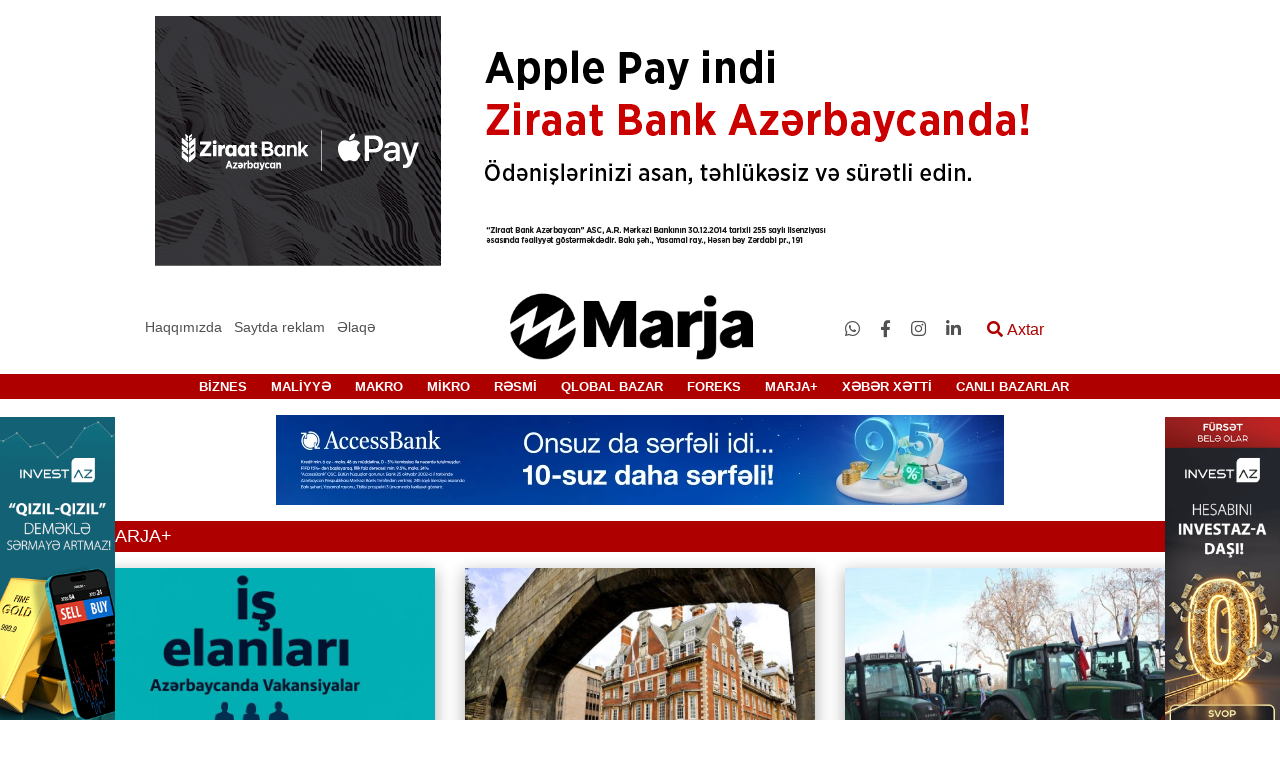

--- FILE ---
content_type: text/html; charset=UTF-8
request_url: https://marja.az/public/marja/25
body_size: 9106
content:
<!DOCTYPE html>
<html lang="az">
<head>
    <meta charset="UTF-8">
    <meta name="csrf-token" content="39x1QVo6FydRQySzWP3HHRA5t7EZiiy9ZYelhCAR">
    <meta name="yandex-verification" content="91d9e4c52fd0e4d8" />
    <title>    MARJA+
  | marja.az</title>
    <link href="https://cdnjs.cloudflare.com/ajax/libs/font-awesome/4.7.0/css/font-awesome.min.css" rel="stylesheet">
    <meta property="og:locale" content="az" />
    <meta name="viewport" content="width=device-width, initial-scale=1">
    <meta name="googlebot" content="index, follow, max-snippet:-1, max-image-preview:large, max-video-preview:-1" />
    <meta name="bingbot" content="index, follow, max-snippet:-1, max-image-preview:large, max-video-preview:-1" />
    <meta name="designer" content="Şəhriyar Əlizadə">
    <meta name="coder" content="Şəhriyar Əlizadə">
    <meta name="application-name" content="Marja.az">
    <meta http-equiv="Content-language" content="az" />
        <script src="/js/jquery.js"></script>
        <link href="/img/fabicon.jpg" rel="shortcut icon" type="image/x-icon" />
    <link rel="stylesheet" href="/css/all.min.css">
    <link rel="stylesheet" href="/css/owl.carousel.min.css">
    <link rel="stylesheet" href="/css/owl.theme.default.min.css">
    <link rel="stylesheet" href="/css/bootstrap.min.css">
    <link rel="stylesheet" href="/css/modal-video.min.css">
    <link rel="stylesheet" href="/css/style.css">
    <script>
        $.ajaxSetup({
            headers: {
                'X-CSRF-TOKEN': $('meta[name="csrf-token"]').attr('content')
            }
        });
    </script>
    <script type="text/javascript">
        var _gaq = _gaq || [];
        _gaq.push(['_setAccount', 'UA-29923068-1']);
        _gaq.push(['_trackPageview']);

        (function() {
            var ga = document.createElement('script'); ga.type = 'text/javascript'; ga.async = true;
            ga.src = ('https:' == document.location.protocol ? 'https://ssl' : 'http://www') + '.google-analytics.com/ga.js';
            var s = document.getElementsByTagName('script')[0]; s.parentNode.insertBefore(ga, s);
        })();
    </script>
</head>
<body>

<div class="container mt-3 up-rek">
    <div class="row">
        <div class="col-md-12">
            <div class="text-center top-rek">
                <a target='_blank' href='https://ziraatbank.az/az/apple-pay-service?utm_source=xebersayti&utm_medium=marja.az&utm_campaign=ApplePay'><img src='/storage/cdn/reklam/Ziraatbank/2025/iyul/Apple pay_970x250.jpg' alt='Ən yuxarı statik reklam-3_3' /></a>
            </div>
        </div>
    </div>
</div>

<div class="container mt-3 mobile-top-rek">
    <div class="row">
        <div class="col-md-12">
            <div class="text-center">
                <a target='_blank' href='https://ziraatbank.az/az/apple-pay-service?utm_source=xebersayti&utm_medium=marja.az&utm_campaign=ApplePay'><img src='/storage/cdn/reklam/Ziraatbank/2025/iyul/Apple pay_300x150.jpg' alt='Ən yuxarı (mobil)-2_30' /></a>
            </div>
        </div>
    </div>
</div>
<header class="mt-3">
    <div class="container-fluid back-black">
        <div class="container">
            <div class="row">
                <div class="col-md-12">





































                </div>
            </div>
        </div>

    </div>
    <div class="container-fluid back-white">
        <div class="container">
            <div class="row">


                <div class="col-lg-4 col-md-4  about">
                    <ul class="list-unstyled list-inline menu m-0 text-center main-about">
                        <li class="list-inline-item">
                            <a href="https://marja.az/public/about">Haqqımızda</a>
                        </li>
                        <li class="list-inline-item position-relative give-order">
                            <a href="#">Saytda reklam</a>
                            <div class="sifaris">
                                <ul class="list-unstyled">
                                    <li><a href="https://marja.az/public/banner">Banner sifariş et</a></li>
                                    <li><a href="https://marja.az/public/pres-reliz">Press-reliz sifariş et</a></li>
                                </ul>
                            </div>
                        </li>
                        <li class="list-inline-item"><a href="https://marja.az/public/contact">Əlaqə</a></li>
                    </ul>
                </div>
                <div class="col-lg-4 col-md-4 col-5 main-logo">
                    <div class="logo">
                        <a href="https://marja.az/public">
                            <img class="img-fluid" src="/img/loqo-marja.10.03.20.png" alt="Marja.az">
                        </a>
                    </div>
                </div>
                <div class="col-lg-4 col-md-8 col-7 edit">
                    <ul class="list-unstyled list-inline m-0 social-inf">
                                                    <li class="list-inline-item social"><a target="_blank"
                                                                   href="https://api.whatsapp.com/send?phone=994503094414"><i class="fab fa-whatsapp"></i></a>
                            </li>
                                                    <li class="list-inline-item social"><a target="_blank"
                                                                   href="https://www.facebook.com/marja.az/"><i class="fab fa-facebook-f"></i></a>
                            </li>
                                                    <li class="list-inline-item social"><a target="_blank"
                                                                   href="https://www.instagram.com/marja.az/"><i class="fab fa-instagram"></i></a>
                            </li>
                                                    <li class="list-inline-item social"><a target="_blank"
                                                                   href="https://www.linkedin.com/company/marja-agentliyi"><i class="fab fa-linkedin-in"></i></a>
                            </li>
                                                <li class="list-inline-item search-modal">
                            <button class="openBtn border-0 bg-transparent" onclick="openSearch()"><i
                                    class="fas fa-search"></i> Axtar
                            </button>
                        </li>

                    </ul>
                </div>
            </div>
        </div>
    </div>
    <div class="col-12  mob-header">
        <div class="row">
            <div class="col-3">
                <div class="nav-mobile">
                    <div class="nav-mobile-button">
                        <div id="nav-mobile-bar-top" class="nav-mobile-bar"></div>
                        <div id="nav-mobile-bar-middle" class="nav-mobile-bar"></div>
                        <div id="nav-mobile-bar-bottom" class="nav-mobile-bar"></div>
                    </div>
                    <div class="nav-mobile-menu">
                        <div id="accordion" role="tablist">
                            <div class="card">
                                <div class="card-header" role="tab" id="title66">
                                    <h5 class="mb-0">
                                        <a class="collapsed" href="https://marja.az/public/newsline" >
                                            XƏBƏR XƏTTİ
                                        </a>
                                    </h5>
                                </div>

                            </div>
                                                                                                <div class="card">
                                        <div class="card-header" role="tab">
                                            <h5 class="mb-0">
                                                <a class="collapsed"  href="https://marja.az/public/canli-bazarlar/64" >
                                                    CANLI BAZARLAR
                                                </a>
                                            </h5>
                                        </div>

                                    </div>
                                
                                                                                                <div class="card ">
                                        <div class="card-header" role="tab" id="heading_1">
                                            <h5 class="mb-0">
                                                <a class="float-left"
                                                   href="https://marja.az/public/biznes/1">BİZNES</a>
                                                <a class="collapsed text-right" data-toggle="collapse"
                                                   href="#collapse_1"
                                                   aria-expanded="false" aria-controls="collapse_1">
                                                    <div class="d-block ox">
                                                        <i class="fas fa-angle-down "></i>
                                                    </div>

                                                </a>
                                            </h5>
                                        </div>
                                                                                    <div id="collapse_1" class="collapse" role="tabpanel"
                                                 aria-labelledby="heading_1"
                                                 data-parent="#accordion">
                                                <div class="card-body">
                                                                                                            <div class="card">
                                                            <div class="card-header" id="headingfour">
                                                                <h5 class="mb-0">
                                                                    <a class="collapsed edit-color"
                                                                       href="https://marja.az/public/senaye/3">
                                                                        Sənaye
                                                                    </a>
                                                                </h5>
                                                            </div>
                                                        </div>
                                                                                                            <div class="card">
                                                            <div class="card-header" id="headingfour">
                                                                <h5 class="mb-0">
                                                                    <a class="collapsed edit-color"
                                                                       href="https://marja.az/public/aqrar/4">
                                                                        Aqrar
                                                                    </a>
                                                                </h5>
                                                            </div>
                                                        </div>
                                                                                                            <div class="card">
                                                            <div class="card-header" id="headingfour">
                                                                <h5 class="mb-0">
                                                                    <a class="collapsed edit-color"
                                                                       href="https://marja.az/public/ikt/5">
                                                                        İKT
                                                                    </a>
                                                                </h5>
                                                            </div>
                                                        </div>
                                                                                                            <div class="card">
                                                            <div class="card-header" id="headingfour">
                                                                <h5 class="mb-0">
                                                                    <a class="collapsed edit-color"
                                                                       href="https://marja.az/public/insaat-ve-emlak/6">
                                                                        İnşaat və Əmlak
                                                                    </a>
                                                                </h5>
                                                            </div>
                                                        </div>
                                                                                                            <div class="card">
                                                            <div class="card-header" id="headingfour">
                                                                <h5 class="mb-0">
                                                                    <a class="collapsed edit-color"
                                                                       href="https://marja.az/public/neqliyyat-avtomobil/7">
                                                                        Nəqliyyat &amp; Avtomobil
                                                                    </a>
                                                                </h5>
                                                            </div>
                                                        </div>
                                                                                                            <div class="card">
                                                            <div class="card-header" id="headingfour">
                                                                <h5 class="mb-0">
                                                                    <a class="collapsed edit-color"
                                                                       href="https://marja.az/public/turizm/8">
                                                                        Turizm
                                                                    </a>
                                                                </h5>
                                                            </div>
                                                        </div>
                                                                                                            <div class="card">
                                                            <div class="card-header" id="headingfour">
                                                                <h5 class="mb-0">
                                                                    <a class="collapsed edit-color"
                                                                       href="https://marja.az/public/baliqciliq/9">
                                                                        Balıqçılıq
                                                                    </a>
                                                                </h5>
                                                            </div>
                                                        </div>
                                                                                                            <div class="card">
                                                            <div class="card-header" id="headingfour">
                                                                <h5 class="mb-0">
                                                                    <a class="collapsed edit-color"
                                                                       href="https://marja.az/public/ticaret/10">
                                                                        Ticarət
                                                                    </a>
                                                                </h5>
                                                            </div>
                                                        </div>
                                                                                                            <div class="card">
                                                            <div class="card-header" id="headingfour">
                                                                <h5 class="mb-0">
                                                                    <a class="collapsed edit-color"
                                                                       href="https://marja.az/public/xidmet/11">
                                                                        Xidmət
                                                                    </a>
                                                                </h5>
                                                            </div>
                                                        </div>
                                                                                                    </div>
                                            </div>
                                                                            </div>
                                    
                                                                                                <div class="card ">
                                        <div class="card-header" role="tab" id="heading_2">
                                            <h5 class="mb-0">
                                                <a class="float-left"
                                                   href="https://marja.az/public/maliyye/2">MALİYYƏ</a>
                                                <a class="collapsed text-right" data-toggle="collapse"
                                                   href="#collapse_2"
                                                   aria-expanded="false" aria-controls="collapse_2">
                                                    <div class="d-block ox">
                                                        <i class="fas fa-angle-down "></i>
                                                    </div>

                                                </a>
                                            </h5>
                                        </div>
                                                                                    <div id="collapse_2" class="collapse" role="tabpanel"
                                                 aria-labelledby="heading_2"
                                                 data-parent="#accordion">
                                                <div class="card-body">
                                                                                                            <div class="card">
                                                            <div class="card-header" id="headingfour">
                                                                <h5 class="mb-0">
                                                                    <a class="collapsed edit-color"
                                                                       href="https://marja.az/public/bank-kredit/12">
                                                                        Bank &amp; Kredit
                                                                    </a>
                                                                </h5>
                                                            </div>
                                                        </div>
                                                                                                            <div class="card">
                                                            <div class="card-header" id="headingfour">
                                                                <h5 class="mb-0">
                                                                    <a class="collapsed edit-color"
                                                                       href="https://marja.az/public/sigorta/13">
                                                                        Sığorta
                                                                    </a>
                                                                </h5>
                                                            </div>
                                                        </div>
                                                                                                            <div class="card">
                                                            <div class="card-header" id="headingfour">
                                                                <h5 class="mb-0">
                                                                    <a class="collapsed edit-color"
                                                                       href="https://marja.az/public/qiymetli-kagizlar-birja/14">
                                                                        Qiymətli kağızlar &amp; Birja
                                                                    </a>
                                                                </h5>
                                                            </div>
                                                        </div>
                                                                                                            <div class="card">
                                                            <div class="card-header" id="headingfour">
                                                                <h5 class="mb-0">
                                                                    <a class="collapsed edit-color"
                                                                       href="https://marja.az/public/budce-vergi/15">
                                                                        Büdcə &amp; Vergi
                                                                    </a>
                                                                </h5>
                                                            </div>
                                                        </div>
                                                                                                            <div class="card">
                                                            <div class="card-header" id="headingfour">
                                                                <h5 class="mb-0">
                                                                    <a class="collapsed edit-color"
                                                                       href="https://marja.az/public/valyuta-qiymet/16">
                                                                        Valyuta &amp; Qiymət
                                                                    </a>
                                                                </h5>
                                                            </div>
                                                        </div>
                                                                                                            <div class="card">
                                                            <div class="card-header" id="headingfour">
                                                                <h5 class="mb-0">
                                                                    <a class="collapsed edit-color"
                                                                       href="https://marja.az/public/muhasibat-ucotu-audit/17">
                                                                        Mühasibat uçotu &amp; Audit
                                                                    </a>
                                                                </h5>
                                                            </div>
                                                        </div>
                                                                                                            <div class="card">
                                                            <div class="card-header" id="headingfour">
                                                                <h5 class="mb-0">
                                                                    <a class="collapsed edit-color"
                                                                       href="https://marja.az/public/lizinq/18">
                                                                        Lizinq
                                                                    </a>
                                                                </h5>
                                                            </div>
                                                        </div>
                                                                                                            <div class="card">
                                                            <div class="card-header" id="headingfour">
                                                                <h5 class="mb-0">
                                                                    <a class="collapsed edit-color"
                                                                       href="https://marja.az/public/investisiya/19">
                                                                        İnvestisiya
                                                                    </a>
                                                                </h5>
                                                            </div>
                                                        </div>
                                                                                                            <div class="card">
                                                            <div class="card-header" id="headingfour">
                                                                <h5 class="mb-0">
                                                                    <a class="collapsed edit-color"
                                                                       href="https://marja.az/public/fond/20">
                                                                        Fond
                                                                    </a>
                                                                </h5>
                                                            </div>
                                                        </div>
                                                                                                    </div>
                                            </div>
                                                                            </div>
                                    
                                                                                                <div class="card ">
                                        <div class="card-header" role="tab" id="heading_21">
                                            <h5 class="mb-0">
                                                <a class="float-left"
                                                   href="https://marja.az/public/makro/21">MAKRO</a>
                                                <a class="collapsed text-right" data-toggle="collapse"
                                                   href="#collapse_21"
                                                   aria-expanded="false" aria-controls="collapse_21">
                                                    <div class="d-block ox">
                                                        <i class="fas fa-angle-down "></i>
                                                    </div>

                                                </a>
                                            </h5>
                                        </div>
                                                                                    <div id="collapse_21" class="collapse" role="tabpanel"
                                                 aria-labelledby="heading_21"
                                                 data-parent="#accordion">
                                                <div class="card-body">
                                                                                                            <div class="card">
                                                            <div class="card-header" id="headingfour">
                                                                <h5 class="mb-0">
                                                                    <a class="collapsed edit-color"
                                                                       href="https://marja.az/public/ixrac-idxal/26">
                                                                        İxrac-İdxal
                                                                    </a>
                                                                </h5>
                                                            </div>
                                                        </div>
                                                                                                            <div class="card">
                                                            <div class="card-header" id="headingfour">
                                                                <h5 class="mb-0">
                                                                    <a class="collapsed edit-color"
                                                                       href="https://marja.az/public/statistika/27">
                                                                        Statistika
                                                                    </a>
                                                                </h5>
                                                            </div>
                                                        </div>
                                                                                                            <div class="card">
                                                            <div class="card-header" id="headingfour">
                                                                <h5 class="mb-0">
                                                                    <a class="collapsed edit-color"
                                                                       href="https://marja.az/public/udm/28">
                                                                        ÜDM
                                                                    </a>
                                                                </h5>
                                                            </div>
                                                        </div>
                                                                                                    </div>
                                            </div>
                                                                            </div>
                                    
                                                                                                <div class="card ">
                                        <div class="card-header" role="tab" id="heading_22">
                                            <h5 class="mb-0">
                                                <a class="float-left"
                                                   href="https://marja.az/public/mikro/22">MİKRO</a>
                                                <a class="collapsed text-right" data-toggle="collapse"
                                                   href="#collapse_22"
                                                   aria-expanded="false" aria-controls="collapse_22">
                                                    <div class="d-block ox">
                                                        <i class="fas fa-angle-down "></i>
                                                    </div>

                                                </a>
                                            </h5>
                                        </div>
                                                                                    <div id="collapse_22" class="collapse" role="tabpanel"
                                                 aria-labelledby="heading_22"
                                                 data-parent="#accordion">
                                                <div class="card-body">
                                                                                                            <div class="card">
                                                            <div class="card-header" id="headingfour">
                                                                <h5 class="mb-0">
                                                                    <a class="collapsed edit-color"
                                                                       href="https://marja.az/public/standartlasdirma-ve-patent/30">
                                                                        Standartlaşdırma və Patent
                                                                    </a>
                                                                </h5>
                                                            </div>
                                                        </div>
                                                                                                            <div class="card">
                                                            <div class="card-header" id="headingfour">
                                                                <h5 class="mb-0">
                                                                    <a class="collapsed edit-color"
                                                                       href="https://marja.az/public/emekdasliq/31">
                                                                        Əməkdaşlıq
                                                                    </a>
                                                                </h5>
                                                            </div>
                                                        </div>
                                                                                                            <div class="card">
                                                            <div class="card-header" id="headingfour">
                                                                <h5 class="mb-0">
                                                                    <a class="collapsed edit-color"
                                                                       href="https://marja.az/public/sahibkarliq-ve-biznes-muhiti/32">
                                                                        Sahibkarlıq və Biznes mühiti
                                                                    </a>
                                                                </h5>
                                                            </div>
                                                        </div>
                                                                                                            <div class="card">
                                                            <div class="card-header" id="headingfour">
                                                                <h5 class="mb-0">
                                                                    <a class="collapsed edit-color"
                                                                       href="https://marja.az/public/marketinq-reklam/33">
                                                                        Marketinq &amp; Reklam
                                                                    </a>
                                                                </h5>
                                                            </div>
                                                        </div>
                                                                                                            <div class="card">
                                                            <div class="card-header" id="headingfour">
                                                                <h5 class="mb-0">
                                                                    <a class="collapsed edit-color"
                                                                       href="https://marja.az/public/kampaniyalar/34">
                                                                        Kampaniyalar
                                                                    </a>
                                                                </h5>
                                                            </div>
                                                        </div>
                                                                                                            <div class="card">
                                                            <div class="card-header" id="headingfour">
                                                                <h5 class="mb-0">
                                                                    <a class="collapsed edit-color"
                                                                       href="https://marja.az/public/media/35">
                                                                        Media
                                                                    </a>
                                                                </h5>
                                                            </div>
                                                        </div>
                                                                                                            <div class="card">
                                                            <div class="card-header" id="headingfour">
                                                                <h5 class="mb-0">
                                                                    <a class="collapsed edit-color"
                                                                       href="https://marja.az/public/konfrans-seminar/36">
                                                                        Konfrans &amp; Seminar
                                                                    </a>
                                                                </h5>
                                                            </div>
                                                        </div>
                                                                                                            <div class="card">
                                                            <div class="card-header" id="headingfour">
                                                                <h5 class="mb-0">
                                                                    <a class="collapsed edit-color"
                                                                       href="https://marja.az/public/musteri-xidmetleri/37">
                                                                        Müştəri Xidmətləri
                                                                    </a>
                                                                </h5>
                                                            </div>
                                                        </div>
                                                                                                            <div class="card">
                                                            <div class="card-header" id="headingfour">
                                                                <h5 class="mb-0">
                                                                    <a class="collapsed edit-color"
                                                                       href="https://marja.az/public/insan-resuslari/38">
                                                                        İnsan Resusları
                                                                    </a>
                                                                </h5>
                                                            </div>
                                                        </div>
                                                                                                            <div class="card">
                                                            <div class="card-header" id="headingfour">
                                                                <h5 class="mb-0">
                                                                    <a class="collapsed edit-color"
                                                                       href="https://marja.az/public/sergi-yarmarka/39">
                                                                        Sərgi &amp; Yarmarka
                                                                    </a>
                                                                </h5>
                                                            </div>
                                                        </div>
                                                                                                            <div class="card">
                                                            <div class="card-header" id="headingfour">
                                                                <h5 class="mb-0">
                                                                    <a class="collapsed edit-color"
                                                                       href="https://marja.az/public/yasil-xeber/40">
                                                                        Yaşıl Xəbər
                                                                    </a>
                                                                </h5>
                                                            </div>
                                                        </div>
                                                                                                            <div class="card">
                                                            <div class="card-header" id="headingfour">
                                                                <h5 class="mb-0">
                                                                    <a class="collapsed edit-color"
                                                                       href="https://marja.az/public/korporativ-sosial-mesuliyyet/41">
                                                                        Korporativ Sosial Məsuliyyət
                                                                    </a>
                                                                </h5>
                                                            </div>
                                                        </div>
                                                                                                    </div>
                                            </div>
                                                                            </div>
                                    
                                                                                                <div class="card">
                                        <div class="card-header" role="tab">
                                            <h5 class="mb-0">
                                                <a class="collapsed"  href="https://marja.az/public/resmi/23" >
                                                    RƏSMİ
                                                </a>
                                            </h5>
                                        </div>

                                    </div>
                                
                                                                                                <div class="card">
                                        <div class="card-header" role="tab">
                                            <h5 class="mb-0">
                                                <a class="collapsed"  href="https://marja.az/public/qlobal-bazar/44" >
                                                    QLOBAL BAZAR
                                                </a>
                                            </h5>
                                        </div>

                                    </div>
                                
                                                                                                <div class="card ">
                                        <div class="card-header" role="tab" id="heading_24">
                                            <h5 class="mb-0">
                                                <a class="float-left"
                                                   href="https://marja.az/public/foreks/24">FOREKS</a>
                                                <a class="collapsed text-right" data-toggle="collapse"
                                                   href="#collapse_24"
                                                   aria-expanded="false" aria-controls="collapse_24">
                                                    <div class="d-block ox">
                                                        <i class="fas fa-angle-down "></i>
                                                    </div>

                                                </a>
                                            </h5>
                                        </div>
                                                                                    <div id="collapse_24" class="collapse" role="tabpanel"
                                                 aria-labelledby="heading_24"
                                                 data-parent="#accordion">
                                                <div class="card-body">
                                                                                                            <div class="card">
                                                            <div class="card-header" id="headingfour">
                                                                <h5 class="mb-0">
                                                                    <a class="collapsed edit-color"
                                                                       href="https://marja.az/public/valyuta-xeberleri/42">
                                                                        Valyuta xəbərləri
                                                                    </a>
                                                                </h5>
                                                            </div>
                                                        </div>
                                                                                                            <div class="card">
                                                            <div class="card-header" id="headingfour">
                                                                <h5 class="mb-0">
                                                                    <a class="collapsed edit-color"
                                                                       href="https://marja.az/public/forekse-qosul/43">
                                                                        Foreksə Qoşul
                                                                    </a>
                                                                </h5>
                                                            </div>
                                                        </div>
                                                                                                    </div>
                                            </div>
                                                                            </div>
                                    
                                                                                                <div class="card ">
                                        <div class="card-header" role="tab" id="heading_25">
                                            <h5 class="mb-0">
                                                <a class="float-left"
                                                   href="https://marja.az/public/marja/25">MARJA+</a>
                                                <a class="collapsed text-right" data-toggle="collapse"
                                                   href="#collapse_25"
                                                   aria-expanded="false" aria-controls="collapse_25">
                                                    <div class="d-block ox">
                                                        <i class="fas fa-angle-down "></i>
                                                    </div>

                                                </a>
                                            </h5>
                                        </div>
                                                                                    <div id="collapse_25" class="collapse" role="tabpanel"
                                                 aria-labelledby="heading_25"
                                                 data-parent="#accordion">
                                                <div class="card-body">
                                                                                                            <div class="card">
                                                            <div class="card-header" id="headingfour">
                                                                <h5 class="mb-0">
                                                                    <a class="collapsed edit-color"
                                                                       href="https://marja.az/public/elm-texnika/45">
                                                                        Elm &amp; Texnika
                                                                    </a>
                                                                </h5>
                                                            </div>
                                                        </div>
                                                                                                            <div class="card">
                                                            <div class="card-header" id="headingfour">
                                                                <h5 class="mb-0">
                                                                    <a class="collapsed edit-color"
                                                                       href="https://marja.az/public/hadiseler/46">
                                                                        Hadisələr
                                                                    </a>
                                                                </h5>
                                                            </div>
                                                        </div>
                                                                                                            <div class="card">
                                                            <div class="card-header" id="headingfour">
                                                                <h5 class="mb-0">
                                                                    <a class="collapsed edit-color"
                                                                       href="https://marja.az/public/tebiet/47">
                                                                        Təbiət
                                                                    </a>
                                                                </h5>
                                                            </div>
                                                        </div>
                                                                                                            <div class="card">
                                                            <div class="card-header" id="headingfour">
                                                                <h5 class="mb-0">
                                                                    <a class="collapsed edit-color"
                                                                       href="https://marja.az/public/dovletler-insanlar/48">
                                                                        Dövlətlər &amp; İnsanlar
                                                                    </a>
                                                                </h5>
                                                            </div>
                                                        </div>
                                                                                                            <div class="card">
                                                            <div class="card-header" id="headingfour">
                                                                <h5 class="mb-0">
                                                                    <a class="collapsed edit-color"
                                                                       href="https://marja.az/public/siyaset/49">
                                                                        Siyasət
                                                                    </a>
                                                                </h5>
                                                            </div>
                                                        </div>
                                                                                                            <div class="card">
                                                            <div class="card-header" id="headingfour">
                                                                <h5 class="mb-0">
                                                                    <a class="collapsed edit-color"
                                                                       href="https://marja.az/public/sosial/50">
                                                                        Sosial
                                                                    </a>
                                                                </h5>
                                                            </div>
                                                        </div>
                                                                                                            <div class="card">
                                                            <div class="card-header" id="headingfour">
                                                                <h5 class="mb-0">
                                                                    <a class="collapsed edit-color"
                                                                       href="https://marja.az/public/idman/51">
                                                                        İdman
                                                                    </a>
                                                                </h5>
                                                            </div>
                                                        </div>
                                                                                                            <div class="card">
                                                            <div class="card-header" id="headingfour">
                                                                <h5 class="mb-0">
                                                                    <a class="collapsed edit-color"
                                                                       href="https://marja.az/public/tehsil/52">
                                                                        Təhsil
                                                                    </a>
                                                                </h5>
                                                            </div>
                                                        </div>
                                                                                                            <div class="card">
                                                            <div class="card-header" id="headingfour">
                                                                <h5 class="mb-0">
                                                                    <a class="collapsed edit-color"
                                                                       href="https://marja.az/public/sehiyye/53">
                                                                        Səhiyyə
                                                                    </a>
                                                                </h5>
                                                            </div>
                                                        </div>
                                                                                                            <div class="card">
                                                            <div class="card-header" id="headingfour">
                                                                <h5 class="mb-0">
                                                                    <a class="collapsed edit-color"
                                                                       href="https://marja.az/public/herbi-ve-mudafie-senayesi/54">
                                                                        Hərbi və müdafiə sənayesi
                                                                    </a>
                                                                </h5>
                                                            </div>
                                                        </div>
                                                                                                            <div class="card">
                                                            <div class="card-header" id="headingfour">
                                                                <h5 class="mb-0">
                                                                    <a class="collapsed edit-color"
                                                                       href="https://marja.az/public/huquq/55">
                                                                        Hüquq
                                                                    </a>
                                                                </h5>
                                                            </div>
                                                        </div>
                                                                                                            <div class="card">
                                                            <div class="card-header" id="headingfour">
                                                                <h5 class="mb-0">
                                                                    <a class="collapsed edit-color"
                                                                       href="https://marja.az/public/qht-ve-beynelxalq-teskilatlar/56">
                                                                        QHT və Beynəlxalq Təşkilatlar
                                                                    </a>
                                                                </h5>
                                                            </div>
                                                        </div>
                                                                                                            <div class="card">
                                                            <div class="card-header" id="headingfour">
                                                                <h5 class="mb-0">
                                                                    <a class="collapsed edit-color"
                                                                       href="https://marja.az/public/incesenet-ve-eylence/57">
                                                                        İncəsənət və Əyləncə
                                                                    </a>
                                                                </h5>
                                                            </div>
                                                        </div>
                                                                                                            <div class="card">
                                                            <div class="card-header" id="headingfour">
                                                                <h5 class="mb-0">
                                                                    <a class="collapsed edit-color"
                                                                       href="https://marja.az/public/qida/58">
                                                                        Qida
                                                                    </a>
                                                                </h5>
                                                            </div>
                                                        </div>
                                                                                                            <div class="card">
                                                            <div class="card-header" id="headingfour">
                                                                <h5 class="mb-0">
                                                                    <a class="collapsed edit-color"
                                                                       href="https://marja.az/public/kitab/59">
                                                                        Kitab
                                                                    </a>
                                                                </h5>
                                                            </div>
                                                        </div>
                                                                                                            <div class="card">
                                                            <div class="card-header" id="headingfour">
                                                                <h5 class="mb-0">
                                                                    <a class="collapsed edit-color"
                                                                       href="https://marja.az/public/video/60">
                                                                        Video
                                                                    </a>
                                                                </h5>
                                                            </div>
                                                        </div>
                                                                                                            <div class="card">
                                                            <div class="card-header" id="headingfour">
                                                                <h5 class="mb-0">
                                                                    <a class="collapsed edit-color"
                                                                       href="https://marja.az/public/hava/61">
                                                                        Hava
                                                                    </a>
                                                                </h5>
                                                            </div>
                                                        </div>
                                                                                                            <div class="card">
                                                            <div class="card-header" id="headingfour">
                                                                <h5 class="mb-0">
                                                                    <a class="collapsed edit-color"
                                                                       href="https://marja.az/public/is-elanlari/62">
                                                                        İş elanları
                                                                    </a>
                                                                </h5>
                                                            </div>
                                                        </div>
                                                                                                            <div class="card">
                                                            <div class="card-header" id="headingfour">
                                                                <h5 class="mb-0">
                                                                    <a class="collapsed edit-color"
                                                                       href="https://marja.az/public/qanunvericilik/63">
                                                                        Qanunvericilik
                                                                    </a>
                                                                </h5>
                                                            </div>
                                                        </div>
                                                                                                            <div class="card">
                                                            <div class="card-header" id="headingfour">
                                                                <h5 class="mb-0">
                                                                    <a class="collapsed edit-color"
                                                                       href="https://marja.az/public/vakansiyalar/65">
                                                                        Vakansiyalar
                                                                    </a>
                                                                </h5>
                                                            </div>
                                                        </div>
                                                                                                    </div>
                                            </div>
                                                                            </div>
                                    
                                                            <div class="card">
                                    <div class="card-header" role="tab" id="title12">
                                        <h5 class="mb-0">
                                            <a class="float-left text-uppercase" href="#">Saytda reklam</a>
                                            <a class="collapsed text-right" data-toggle="collapse" href="#bottom12" aria-expanded="false" aria-controls="collapseThree">
                                                <div class="d-block ox">
                                                    <i class="fas fa-angle-down "></i>
                                                </div>
                                            </a>
                                        </h5>
                                    </div>
                                    <div id="bottom12" class="collapse" role="tabpanel" aria-labelledby="headingThree" data-parent="#accordion">
                                        <div class="card-body">
                                            <div class="card">
                                                <div class="card-header" role="tab" >
                                                    <h5 class="mb-0">
                                                        <a class="collapsed edit-color"  href="https://marja.az/public/banner" aria-expanded="false" aria-controls="collapse11">
                                                            Banner sifariş et
                                                        </a>
                                                    </h5>
                                                </div>
                                            </div>
                                            <div class="card">
                                                <div class="card-header" role="tab" >
                                                    <h5 class="mb-0">
                                                        <a class="collapsed edit-color" href="https://marja.az/public/pres-reliz" aria-expanded="false" aria-controls="collapse11">
                                                            Press-reliz sifariş et
                                                        </a>
                                                    </h5>
                                                </div>
                                            </div>

                                        </div>
                                    </div>
                                </div>
                                <div class="card">
                                    <div class="card-header" role="tab" id="title11">
                                        <h5 class="mb-0">
                                            <a class="collapsed color-black" href="https://marja.az/public/about" >
                                                HAQQIMIZDA
                                            </a>
                                        </h5>
                                    </div>

                                </div>
                                <div class="card">
                                    <div class="card-header" role="tab" id="title13">
                                        <h5 class="mb-0">
                                            <a class="collapsed color-black" href="https://marja.az/public/contact" >
                                                ƏLAQƏ
                                            </a>
                                        </h5>
                                    </div>

                                </div>
                            <div class="card end">
                                <div class="card-header mobile-social">
                                                                            <a target="_blank" href="https://api.whatsapp.com/send?phone=994503094414"><i class="fab fa-whatsapp"></i></a>
                                                                            <a target="_blank" href="https://www.facebook.com/marja.az/"><i class="fab fa-facebook-f"></i></a>
                                                                            <a target="_blank" href="https://www.instagram.com/marja.az/"><i class="fab fa-instagram"></i></a>
                                                                            <a target="_blank" href="https://www.linkedin.com/company/marja-agentliyi"><i class="fab fa-linkedin-in"></i></a>
                                                                    </div>
                            </div>


                        </div>

                    </div>
                </div>
            </div>
            <div class="col-6">
                <div class="mob-logo">
                    <a href="https://marja.az/public">
                    <img class="w-100" src="/img/logo2.png" alt="">
                    </a>
                </div>
            </div>
            <div class="col-3 mob-whats">
                <button class="openBtn border-0 bg-transparent mob-search float-right" onclick="openSearch()"><i
                        class="fas fa-search"></i></button>
            </div>
        </div>
    </div>

    <div id="navbar" class="container-fluid back-red ">
        <div class="container">
            <nav class="navbar navbar-expand-lg back-red">
                <div class=" navbar-collapse">
                    <ul class="navbar-nav main-nav dropdown" itemscope itemtype="http://www.schema.org/SiteNavigationElement">
                                                                                                                                    <li class="list-inline-item dropbtn">
                                <a itemprop="url" class="bor-bot" href="https://marja.az/public/biznes/1">
                                   <span itemprop="name">BİZNES</span>
                                </a>
                                                                    <div class="dropdown-content">
                                                                                    <a href="https://marja.az/public/senaye/3">SƏNAYE</a>
                                                                                    <a href="https://marja.az/public/aqrar/4">AQRAR</a>
                                                                                    <a href="https://marja.az/public/ikt/5">İKT</a>
                                                                                    <a href="https://marja.az/public/insaat-ve-emlak/6">İNŞAAT VƏ ƏMLAK</a>
                                                                                    <a href="https://marja.az/public/neqliyyat-avtomobil/7">NƏQLIYYAT &amp; AVTOMOBIL</a>
                                                                                    <a href="https://marja.az/public/turizm/8">TURIZM</a>
                                                                                    <a href="https://marja.az/public/baliqciliq/9">BALIQÇILIQ</a>
                                                                                    <a href="https://marja.az/public/ticaret/10">TICARƏT</a>
                                                                                    <a href="https://marja.az/public/xidmet/11">XIDMƏT</a>
                                                                            </div>
                                                            </li>
                                                                                                            <li class="list-inline-item dropbtn">
                                <a itemprop="url" class="bor-bot" href="https://marja.az/public/maliyye/2">
                                   <span itemprop="name">MALİYYƏ</span>
                                </a>
                                                                    <div class="dropdown-content">
                                                                                    <a href="https://marja.az/public/bank-kredit/12">BANK &amp; KREDIT</a>
                                                                                    <a href="https://marja.az/public/sigorta/13">SIĞORTA</a>
                                                                                    <a href="https://marja.az/public/qiymetli-kagizlar-birja/14">QIYMƏTLI KAĞIZLAR &amp; BIRJA</a>
                                                                                    <a href="https://marja.az/public/budce-vergi/15">BÜDCƏ &amp; VERGI</a>
                                                                                    <a href="https://marja.az/public/valyuta-qiymet/16">VALYUTA &amp; QIYMƏT</a>
                                                                                    <a href="https://marja.az/public/muhasibat-ucotu-audit/17">MÜHASIBAT UÇOTU &amp; AUDIT</a>
                                                                                    <a href="https://marja.az/public/lizinq/18">LIZINQ</a>
                                                                                    <a href="https://marja.az/public/investisiya/19">İNVESTISIYA</a>
                                                                                    <a href="https://marja.az/public/fond/20">FOND</a>
                                                                            </div>
                                                            </li>
                                                                                                            <li class="list-inline-item dropbtn">
                                <a itemprop="url" class="bor-bot" href="https://marja.az/public/makro/21">
                                   <span itemprop="name">MAKRO</span>
                                </a>
                                                                    <div class="dropdown-content">
                                                                                    <a href="https://marja.az/public/ixrac-idxal/26">İXRAC-İDXAL</a>
                                                                                    <a href="https://marja.az/public/statistika/27">STATISTIKA</a>
                                                                                    <a href="https://marja.az/public/udm/28">ÜDM</a>
                                                                            </div>
                                                            </li>
                                                                                                            <li class="list-inline-item dropbtn">
                                <a itemprop="url" class="bor-bot" href="https://marja.az/public/mikro/22">
                                   <span itemprop="name">MİKRO</span>
                                </a>
                                                                    <div class="dropdown-content">
                                                                                    <a href="https://marja.az/public/standartlasdirma-ve-patent/30">STANDARTLAŞDIRMA VƏ PATENT</a>
                                                                                    <a href="https://marja.az/public/emekdasliq/31">ƏMƏKDAŞLIQ</a>
                                                                                    <a href="https://marja.az/public/sahibkarliq-ve-biznes-muhiti/32">SAHIBKARLIQ VƏ BIZNES MÜHITI</a>
                                                                                    <a href="https://marja.az/public/marketinq-reklam/33">MARKETINQ &amp; REKLAM</a>
                                                                                    <a href="https://marja.az/public/kampaniyalar/34">KAMPANIYALAR</a>
                                                                                    <a href="https://marja.az/public/media/35">MEDIA</a>
                                                                                    <a href="https://marja.az/public/konfrans-seminar/36">KONFRANS &amp; SEMINAR</a>
                                                                                    <a href="https://marja.az/public/musteri-xidmetleri/37">MÜŞTƏRI XIDMƏTLƏRI</a>
                                                                                    <a href="https://marja.az/public/insan-resuslari/38">İNSAN RESUSLARI</a>
                                                                                    <a href="https://marja.az/public/sergi-yarmarka/39">SƏRGI &amp; YARMARKA</a>
                                                                                    <a href="https://marja.az/public/yasil-xeber/40">YAŞIL XƏBƏR</a>
                                                                                    <a href="https://marja.az/public/korporativ-sosial-mesuliyyet/41">KORPORATIV SOSIAL MƏSULIYYƏT</a>
                                                                            </div>
                                                            </li>
                                                                                                            <li class="list-inline-item dropbtn">
                                <a itemprop="url" class="bor-bot" href="https://marja.az/public/resmi/23">
                                   <span itemprop="name">RƏSMİ</span>
                                </a>
                                                            </li>
                                                                                                            <li class="list-inline-item dropbtn">
                                <a itemprop="url" class="bor-bot" href="https://marja.az/public/qlobal-bazar/44">
                                   <span itemprop="name">QLOBAL BAZAR</span>
                                </a>
                                                            </li>
                                                                                                            <li class="list-inline-item dropbtn">
                                <a itemprop="url" class="bor-bot" href="https://marja.az/public/foreks/24">
                                   <span itemprop="name">FOREKS</span>
                                </a>
                                                                    <div class="dropdown-content">
                                                                                    <a href="https://marja.az/public/valyuta-xeberleri/42">VALYUTA XƏBƏRLƏRI</a>
                                                                                    <a href="https://marja.az/public/forekse-qosul/43">FOREKSƏ QOŞUL</a>
                                                                            </div>
                                                            </li>
                                                                                                            <li class="list-inline-item dropbtn">
                                <a itemprop="url" class="bor-bot" href="https://marja.az/public/marja/25">
                                   <span itemprop="name">MARJA+</span>
                                </a>
                                                                    <div class="dropdown-content">
                                                                                    <a href="https://marja.az/public/elm-texnika/45">ELM &amp; TEXNIKA</a>
                                                                                    <a href="https://marja.az/public/hadiseler/46">HADISƏLƏR</a>
                                                                                    <a href="https://marja.az/public/tebiet/47">TƏBIƏT</a>
                                                                                    <a href="https://marja.az/public/dovletler-insanlar/48">DÖVLƏTLƏR &amp; İNSANLAR</a>
                                                                                    <a href="https://marja.az/public/siyaset/49">SIYASƏT</a>
                                                                                    <a href="https://marja.az/public/sosial/50">SOSIAL</a>
                                                                                    <a href="https://marja.az/public/idman/51">İDMAN</a>
                                                                                    <a href="https://marja.az/public/tehsil/52">TƏHSIL</a>
                                                                                    <a href="https://marja.az/public/sehiyye/53">SƏHIYYƏ</a>
                                                                                    <a href="https://marja.az/public/herbi-ve-mudafie-senayesi/54">HƏRBI VƏ MÜDAFIƏ SƏNAYESI</a>
                                                                                    <a href="https://marja.az/public/huquq/55">HÜQUQ</a>
                                                                                    <a href="https://marja.az/public/qht-ve-beynelxalq-teskilatlar/56">QHT VƏ BEYNƏLXALQ TƏŞKILATLAR</a>
                                                                                    <a href="https://marja.az/public/incesenet-ve-eylence/57">İNCƏSƏNƏT VƏ ƏYLƏNCƏ</a>
                                                                                    <a href="https://marja.az/public/qida/58">QIDA</a>
                                                                                    <a href="https://marja.az/public/kitab/59">KITAB</a>
                                                                                    <a href="https://marja.az/public/video/60">VIDEO</a>
                                                                                    <a href="https://marja.az/public/hava/61">HAVA</a>
                                                                                    <a href="https://marja.az/public/is-elanlari/62">İŞ ELANLARI</a>
                                                                                    <a href="https://marja.az/public/qanunvericilik/63">QANUNVERICILIK</a>
                                                                                    <a href="https://marja.az/public/vakansiyalar/65">VAKANSIYALAR</a>
                                                                            </div>
                                                            </li>
                                                                            <li class="list-inline-item dropbtn">
                            <a class="bor-bot" href="https://marja.az/public/newsline">XƏBƏR XƏTTİ</a>
                        </li>
                        <li class="list-inline-item dropbtn">
                            <a class="bor-bot" href="https://marja.az/public/canli-bazarlar/64">CANLI BAZARLAR</a>
                        </li>
                    </ul>
                </div>
            </nav>
        </div>
    </div>
</header>


<main class="container mt-3">
        <div class="row">
        <div class="col-lg-12 nav-bottom">
            <div class="text-center view">
                <a target='_blank' href='https://www.accessbank.az/az/requests/onlayn-kredit?utm_source=Marja&utm_medium=Banner&utm_campaign=9_5_nagd_kredit'><img src='/storage/cdn/reklam/Accessbank/2026/yanvar/Cash Loan 728x90.webp' alt='Yuxarı statik reklam_4' /></a>
            </div>
        </div>
        <div class="col-12 mob-bottom">
            <div class="text-center">
                <a target='_blank' href='https://www.accessbank.az/az/requests/onlayn-kredit?utm_source=Marja&utm_medium=Banner&utm_campaign=9_5_nagd_kredit'><img src='/storage/cdn/reklam/Accessbank/2026/yanvar/accessbank_CashLoan.webp' alt='Mobil manşet üstü reklam_21' /></a>
            </div>
        </div>
        <div class="col-md-12 mt-3">
            <div class="other-titles">
                <h2>MARJA+</h2>
            </div>
        </div>
                <div class="col-lg-4 col-md-6 mt-3 position-relative">
            <figure class="snip1208">
                <a target="_blank"  href="https://azvak.az/"><img src="/storage/thumbnail/thumbnail/cdn/2025/oktyabr/30/is-elanlari-vakansiyalar.jpg" alt="Azərbaycanda Vakansiyalar - Azvak.az"/></a>
                <figcaption>
                    <a target="_blank" href="https://azvak.az/"><h5>Azərbaycanda Vakansiyalar - Azvak.az</h5></a>
                </figcaption>
                <div class="ml-3">
                    <small class="mr-2"><i class="far fa-clock"></i> 04.04.2026</small>
                    <small class="mr-3">14:14</small>
                </div>
            </figure>
            
        </div>
                <div class="col-lg-4 col-md-6 mt-3 position-relative">
            <figure class="snip1208">
                <a target="_blank"  href="https://marja.az/public/133390/avropa-birliyinde-turistik-qonaqlama-rekord-qirilib"><img src="/storage/thumbnail/thumbnail/cdn/2026/yanvar/17/avropa.jpeg" alt="Avropa Birliyində turistik qonaqlama rekord qırılıb"/></a>
                <figcaption>
                    <a target="_blank" href="https://marja.az/public/133390/avropa-birliyinde-turistik-qonaqlama-rekord-qirilib"><h5>Avropa Birliyində turistik qonaqlama rekord qırılıb</h5></a>
                </figcaption>
                <div class="ml-3">
                    <small class="mr-2"><i class="far fa-clock"></i> 17.01.2026</small>
                    <small class="mr-3">13:57</small>
                </div>
            </figure>
            
        </div>
                <div class="col-lg-4 col-md-6 mt-3 position-relative">
            <figure class="snip1208">
                <a target="_blank"  href="https://marja.az/public/133389/fransiz-fermerlerin-etiraz-aksiyalari-davam-edir"><img src="/storage/thumbnail/thumbnail/cdn/2026/yanvar/17/fransa-fermer.jpeg" alt="Fransız fermerlərin etiraz aksiyaları davam edir"/></a>
                <figcaption>
                    <a target="_blank" href="https://marja.az/public/133389/fransiz-fermerlerin-etiraz-aksiyalari-davam-edir"><h5>Fransız fermerlərin etiraz aksiyaları davam edir</h5></a>
                </figcaption>
                <div class="ml-3">
                    <small class="mr-2"><i class="far fa-clock"></i> 17.01.2026</small>
                    <small class="mr-3">13:50</small>
                </div>
            </figure>
            
        </div>
                <div class="col-lg-4 col-md-6 mt-3 position-relative">
            <figure class="snip1208">
                <a target="_blank"  href="https://marja.az/public/133387/yanvarin-18-de-gozlenilen-hava-proqnozu-temperatur-gece-0-dereceye-dusecek"><img src="/storage/thumbnail/thumbnail/cdn/2026/yanvar/17/qis_hava.jpg" alt="Yanvarın 18-də gözlənilən hava proqnozu -  Temperatur gecə 0 dərəcəyə düşəcək"/></a>
                <figcaption>
                    <a target="_blank" href="https://marja.az/public/133387/yanvarin-18-de-gozlenilen-hava-proqnozu-temperatur-gece-0-dereceye-dusecek"><h5>Yanvarın 18-də gözlənilən hava proqnozu -  Temperatur gecə 0 dərəcəyə düşəcək</h5></a>
                </figcaption>
                <div class="ml-3">
                    <small class="mr-2"><i class="far fa-clock"></i> 17.01.2026</small>
                    <small class="mr-3">12:55</small>
                </div>
            </figure>
            
        </div>
                <div class="col-lg-4 col-md-6 mt-3 position-relative">
            <figure class="snip1208">
                <a target="_blank"  href="https://marja.az/public/133386/azerbaycan-ve-turkiye-ile-munasibetlerinin-normallasmasi-ermenistanin-iqtisadi-perspektivlerini-yaxsilasdiracaq"><img src="/storage/thumbnail/thumbnail/cdn/2023/yanvar/25/fitch.jpg" alt="&quot;Azərbaycan və Türkiyə ilə münasibətlərinin normallaşması Ermənistanın iqtisadi perspektivlərini yaxşılaşdıracaq&quot;"/></a>
                <figcaption>
                    <a target="_blank" href="https://marja.az/public/133386/azerbaycan-ve-turkiye-ile-munasibetlerinin-normallasmasi-ermenistanin-iqtisadi-perspektivlerini-yaxsilasdiracaq"><h5>&quot;Azərbaycan və Türkiyə ilə münasibətlərinin normallaşması Ermənistanın iqtisadi perspektivlərini yaxşılaşdıracaq&quot;</h5></a>
                </figcaption>
                <div class="ml-3">
                    <small class="mr-2"><i class="far fa-clock"></i> 17.01.2026</small>
                    <small class="mr-3">11:50</small>
                </div>
            </figure>
            
        </div>
                <div class="col-lg-4 col-md-6 mt-3 position-relative">
            <figure class="snip1208">
                <a target="_blank"  href="https://marja.az/public/133384/azerbaycan-neftinin-son-qiymeti"><img src="/storage/thumbnail/thumbnail/cdn/2026/yanvar/17/neft.jpg" alt="Azərbaycan neftinin son qiyməti"/></a>
                <figcaption>
                    <a target="_blank" href="https://marja.az/public/133384/azerbaycan-neftinin-son-qiymeti"><h5>Azərbaycan neftinin son qiyməti</h5></a>
                </figcaption>
                <div class="ml-3">
                    <small class="mr-2"><i class="far fa-clock"></i> 17.01.2026</small>
                    <small class="mr-3">10:55</small>
                </div>
            </figure>
            
        </div>
                <div class="col-lg-4 col-md-6 mt-3 position-relative">
            <figure class="snip1208">
                <a target="_blank"  href="https://marja.az/public/133366/yanvarin-17-de-gozlenilen-hava-seraiti-bakida-intensiv-yaginti-ve-sulu-qar-gozlenilir"><img src="/storage/thumbnail/thumbnail/cdn/2026/yanvar/16/qar.jpg" alt="Yanvarın 17-də gözlənilən hava şəraiti - Bakıda intensiv yağıntı və sulu qar gözlənilir"/></a>
                <figcaption>
                    <a target="_blank" href="https://marja.az/public/133366/yanvarin-17-de-gozlenilen-hava-seraiti-bakida-intensiv-yaginti-ve-sulu-qar-gozlenilir"><h5>Yanvarın 17-də gözlənilən hava şəraiti - Bakıda intensiv yağıntı və sulu qar gözlənilir</h5></a>
                </figcaption>
                <div class="ml-3">
                    <small class="mr-2"><i class="far fa-clock"></i> 16.01.2026</small>
                    <small class="mr-3">12:34</small>
                </div>
            </figure>
            
        </div>
                <div class="col-lg-4 col-md-6 mt-3 position-relative">
            <figure class="snip1208">
                <a target="_blank"  href="https://marja.az/public/133347/ermenistan-azerbaycanin-esas-hissesi-ile-naxcivan-arasinda-maneesiz-elaqeni-temin-etmeye-hazirdir"><img src="/storage/thumbnail/thumbnail/cdn/2026/yanvar/15/Galaxy_M9/pasinyan-ermeni.jpg" alt="&quot;Ermənistan Azərbaycanın əsas hissəsi ilə Naxçıvan arasında maneəsiz əlaqəni təmin etməyə hazırdır&quot;"/></a>
                <figcaption>
                    <a target="_blank" href="https://marja.az/public/133347/ermenistan-azerbaycanin-esas-hissesi-ile-naxcivan-arasinda-maneesiz-elaqeni-temin-etmeye-hazirdir"><h5>&quot;Ermənistan Azərbaycanın əsas hissəsi ilə Naxçıvan arasında maneəsiz əlaqəni təmin etməyə hazırdır&quot;</h5></a>
                </figcaption>
                <div class="ml-3">
                    <small class="mr-2"><i class="far fa-clock"></i> 15.01.2026</small>
                    <small class="mr-3">13:35</small>
                </div>
            </figure>
            
        </div>
                <div class="col-lg-4 col-md-6 mt-3 position-relative">
            <figure class="snip1208">
                <a target="_blank"  href="https://marja.az/public/133333/trampdan-yeni-qerar-ciplere-25-faiz-vergi-tetbiq-edilib"><img src="/storage/thumbnail/thumbnail/cdn/2026/yanvar/15/cip.webp" alt="Trampdan yeni qərar: Çiplərə 25 faiz vergi tətbiq edilib"/></a>
                <figcaption>
                    <a target="_blank" href="https://marja.az/public/133333/trampdan-yeni-qerar-ciplere-25-faiz-vergi-tetbiq-edilib"><h5>Trampdan yeni qərar: Çiplərə 25 faiz vergi tətbiq edilib</h5></a>
                </figcaption>
                <div class="ml-3">
                    <small class="mr-2"><i class="far fa-clock"></i> 15.01.2026</small>
                    <small class="mr-3">09:32</small>
                </div>
            </figure>
            
        </div>
                <div class="col-lg-4 col-md-6 mt-3 position-relative">
            <figure class="snip1208">
                <a target="_blank"  href="https://marja.az/public/133332/tramp-ukrayna-uzre-sulh-sazisini-putin-deyil-zelenski-lengidir"><img src="/storage/thumbnail/thumbnail/cdn/2026/yanvar/15/tz.webp" alt="Tramp: Ukrayna üzrə sülh sazişini Putin deyil, Zelenski ləngidir"/></a>
                <figcaption>
                    <a target="_blank" href="https://marja.az/public/133332/tramp-ukrayna-uzre-sulh-sazisini-putin-deyil-zelenski-lengidir"><h5>Tramp: Ukrayna üzrə sülh sazişini Putin deyil, Zelenski ləngidir</h5></a>
                </figcaption>
                <div class="ml-3">
                    <small class="mr-2"><i class="far fa-clock"></i> 15.01.2026</small>
                    <small class="mr-3">09:10</small>
                </div>
            </figure>
            
        </div>
                <div class="col-lg-4 col-md-6 mt-3 position-relative">
            <figure class="snip1208">
                <a target="_blank"  href="https://marja.az/public/133326/tramp-mene-iranda-qetllerin-dayandirildigi-barede-melumat-verilib"><img src="/storage/thumbnail/thumbnail/cdn/2026/yanvar/15/tram-us.jpg" alt="Tramp: Mənə İranda qətllərin dayandırıldığı barədə məlumat verilib"/></a>
                <figcaption>
                    <a target="_blank" href="https://marja.az/public/133326/tramp-mene-iranda-qetllerin-dayandirildigi-barede-melumat-verilib"><h5>Tramp: Mənə İranda qətllərin dayandırıldığı barədə məlumat verilib</h5></a>
                </figcaption>
                <div class="ml-3">
                    <small class="mr-2"><i class="far fa-clock"></i> 15.01.2026</small>
                    <small class="mr-3">07:39</small>
                </div>
            </figure>
            
        </div>
                <div class="col-lg-4 col-md-6 mt-3 position-relative">
            <figure class="snip1208">
                <a target="_blank"  href="https://marja.az/public/133321/qrenlandiyanin-satin-alinmasi-abs-a-700-milyard-dollara-basa-gele-biler"><img src="/storage/thumbnail/thumbnail/cdn/2026/yanvar/14/qrenlandiya.webp" alt="&quot;Qrenlandiyanın satın alınması ABŞ-a 700 milyard dollara başa gələ bilər&quot;"/></a>
                <figcaption>
                    <a target="_blank" href="https://marja.az/public/133321/qrenlandiyanin-satin-alinmasi-abs-a-700-milyard-dollara-basa-gele-biler"><h5>&quot;Qrenlandiyanın satın alınması ABŞ-a 700 milyard dollara başa gələ bilər&quot;</h5></a>
                </figcaption>
                <div class="ml-3">
                    <small class="mr-2"><i class="far fa-clock"></i> 14.01.2026</small>
                    <small class="mr-3">17:25</small>
                </div>
            </figure>
            
        </div>
                <div class="col-lg-4 col-md-6 mt-3 position-relative">
            <figure class="snip1208">
                <a target="_blank"  href="https://marja.az/public/133316/azerbaycan-dunya-pasportlari-reytinqinde-3-pille-yukselib"><img src="/storage/thumbnail/thumbnail/cdn/2026/yanvar/14/pasport.webp" alt="Azərbaycan dünya pasportları reytinqində 3 pillə yüksəlib"/></a>
                <figcaption>
                    <a target="_blank" href="https://marja.az/public/133316/azerbaycan-dunya-pasportlari-reytinqinde-3-pille-yukselib"><h5>Azərbaycan dünya pasportları reytinqində 3 pillə yüksəlib</h5></a>
                </figcaption>
                <div class="ml-3">
                    <small class="mr-2"><i class="far fa-clock"></i> 14.01.2026</small>
                    <small class="mr-3">15:07</small>
                </div>
            </figure>
            
        </div>
                <div class="col-lg-4 col-md-6 mt-3 position-relative">
            <figure class="snip1208">
                <a target="_blank"  href="https://marja.az/public/133314/nestle-sirketi-uzr-istedi"><img src="/storage/thumbnail/thumbnail/cdn/2026/yanvar/14/nestle.webp" alt="Nestle şirkəti üzr istədi"/></a>
                <figcaption>
                    <a target="_blank" href="https://marja.az/public/133314/nestle-sirketi-uzr-istedi"><h5>Nestle şirkəti üzr istədi</h5></a>
                </figcaption>
                <div class="ml-3">
                    <small class="mr-2"><i class="far fa-clock"></i> 14.01.2026</small>
                    <small class="mr-3">14:21</small>
                </div>
            </figure>
            
        </div>
                <div class="col-lg-4 col-md-6 mt-3 position-relative">
            <figure class="snip1208">
                <a target="_blank"  href="https://marja.az/public/133312/ermenistan-naxcivanla-serhedde-gomruk-ve-serhed-terminallari-insa-etmek-niyyetindedir"><img src="/storage/thumbnail/thumbnail/cdn/2026/yanvar/14/logistika-terminal.jpg" alt="Ermənistan Naxçıvanla sərhəddə gömrük və sərhəd terminalları inşa etmək niyyətindədir"/></a>
                <figcaption>
                    <a target="_blank" href="https://marja.az/public/133312/ermenistan-naxcivanla-serhedde-gomruk-ve-serhed-terminallari-insa-etmek-niyyetindedir"><h5>Ermənistan Naxçıvanla sərhəddə gömrük və sərhəd terminalları inşa etmək niyyətindədir</h5></a>
                </figcaption>
                <div class="ml-3">
                    <small class="mr-2"><i class="far fa-clock"></i> 14.01.2026</small>
                    <small class="mr-3">13:41</small>
                </div>
            </figure>
            
        </div>
        
        <div class="col-md-12 mt-5">
            <div class="d-flex justify-content-center">
            <nav>
        <ul class="pagination">
            
                            <li class="page-item disabled" aria-disabled="true" aria-label="pagination.previous">
                    <span class="page-link" aria-hidden="true">&lsaquo;</span>
                </li>
            
            
                            
                
                
                                                                                        <li class="page-item active" aria-current="page"><span class="page-link">1</span></li>
                                                                                                <li class="page-item"><a class="page-link" href="https://marja.az/public/marja/25?page=2">2</a></li>
                                                                                                <li class="page-item"><a class="page-link" href="https://marja.az/public/marja/25?page=3">3</a></li>
                                                                                                <li class="page-item"><a class="page-link" href="https://marja.az/public/marja/25?page=4">4</a></li>
                                                                                                <li class="page-item"><a class="page-link" href="https://marja.az/public/marja/25?page=5">5</a></li>
                                                                                                <li class="page-item"><a class="page-link" href="https://marja.az/public/marja/25?page=6">6</a></li>
                                                                                                <li class="page-item"><a class="page-link" href="https://marja.az/public/marja/25?page=7">7</a></li>
                                                                                                <li class="page-item"><a class="page-link" href="https://marja.az/public/marja/25?page=8">8</a></li>
                                                                                        
                                    <li class="page-item disabled" aria-disabled="true"><span class="page-link">...</span></li>
                
                
                                            
                
                
                                                                                        <li class="page-item"><a class="page-link" href="https://marja.az/public/marja/25?page=1630">1630</a></li>
                                                                                                <li class="page-item"><a class="page-link" href="https://marja.az/public/marja/25?page=1631">1631</a></li>
                                                                        
            
                            <li class="page-item">
                    <a class="page-link" href="https://marja.az/public/marja/25?page=2" rel="next" aria-label="pagination.next">&rsaquo;</a>
                </li>
                    </ul>
    </nav>

            </div>

        </div>
    </div>
</main>

<footer class="container-fluid mt-5">
    <div class="container">
        <div class="row">
            <div class="col-lg-4 col-md-4 ">
                <div class="reference">
                    <h5 class="mt-4">Marja-Biznes və Maliyyə Xəbərləri Saytı</h5>
                    <p>Saytdakı materialların istifadəsi zamanı istinad edilməsi mütləqdir</p>
                    <h5><i class="fab fa-whatsapp"></i> 050 309 44 14</h5>
                </div>
            </div>
            <div class="col-lg-4 col-md-4  footer-contact">
                <p class="mt-4"><span>Əlaqə:</span> (070) 231-45-70, (055) 206-94-90 </p>
                <p><span>Email:</span> <a href="/cdn-cgi/l/email-protection" class="__cf_email__" data-cfemail="eb82858d84ab868a99818ac58a91">[email&#160;protected]</a></p>
                <p>Copyright © 2012-2026</p>
                <p><a class="rss" target="_blank" href="https://marja.az/public/rss.php"><i class="fas fa-rss"></i></a></p>
            </div>
            <div class="col-lg-4 col-md-4  mt-3">
                <div class="abune">
                    <small>
                        Günün ən vacib və ən çox oxunan xəbərlərini e-poçtunuzdan izləmək üçün Marja-ya abunə olun
                    </small>
                </div>
                <form method="post" id="subscribe" class="text-center mt-2 position-relative" action="https://marja.az/public/subscribe">
                    <input type="hidden" name="_token" value="39x1QVo6FydRQySzWP3HHRA5t7EZiiy9ZYelhCAR">                    <input  name="email" type="email" placeholder="E-poçt adresi">
                    <button class="send" type="submit"><i class="fas fa-chevron-right"></i></button>
                                                        </form>
            </div>
        </div>
    </div>
    <div class="sol">
        <a target='_blank' href='https://www.investaz.az/lp/gumus'><img src='/storage/cdn/reklam/investaz/2026/yanvar/GumusQizilGif.gif' alt='Statik sol reklam_1' /></a>
    </div>

    <div class="sag">
        <a target='_blank' href='https://www.investaz.az/lp/hesab-dasima'><img src='/storage/cdn/reklam/investaz/2026/yanvar/KampaniyaGif.gif' alt='Statik sağ reklam_2' /></a>
    </div>


    <div id="myOverlay" class="overlay">
        <span class="closebtn" onclick="closeSearch()" title="Close Overlay">×</span>
        <div class="overlay-content">
            <form method="get" action="https://marja.az/public/search">
                <input type="text" placeholder="Axtar.." name="term">
                <button type="submit"><i class="fa fa-search"></i></button>
            </form>
        </div>
    </div>

    <div id="myOverlay2" class="overlay">
        <span class="closebtn" onclick="closeSearch()" title="Close Overlay">×</span>
        <div class="overlay-content">
            <form method="get" action="https://marja.az/public/search">
                <input type="text" placeholder="Axtar.." name="term">
                <button type="submit"><i class="fa fa-search"></i></button>
            </form>
        </div>
    </div>
</footer>

<script data-cfasync="false" src="/cdn-cgi/scripts/5c5dd728/cloudflare-static/email-decode.min.js"></script><script src="/js/jquery-modal-video.min.js"></script>
<script src="/js/owl.carousel.min.js"></script>
<script src="https://cdnjs.cloudflare.com/ajax/libs/popper.js/1.16.0/umd/popper.min.js"></script>
<script src="/js/bootstrap.min.js"></script>
<script src="/js/core.js"></script>
</body>
</html>
